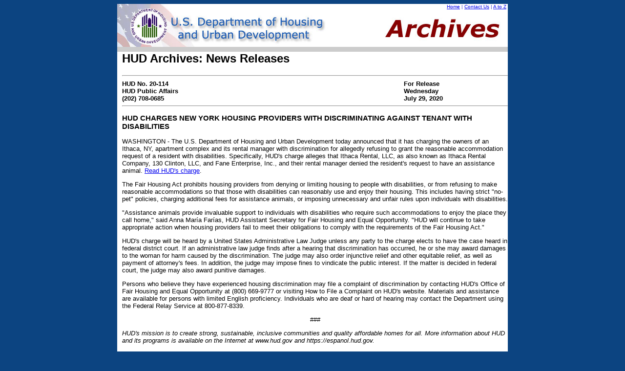

--- FILE ---
content_type: text/html;charset=UTF-8
request_url: https://archives.hud.gov/news/2020/pr20-114.cfm
body_size: 10092
content:

<!-- Application build 01/27/2003 (EN) -->

<!DOCTYPE HTML PUBLIC "-//W3C//DTD HTML 4.0 Transitional//EN">
 
 <html>
	<head>

		<title>HUD Archives: HUD CHARGES NEW YORK HOUSING PROVIDERS WITH DISCRIMINATING AGAINST TENANT WITH DISABILITIES</title>
		
		<meta name="dc.title" content="HUD Archives: News Releases: HUD CHARGES NEW YORK HOUSING PROVIDERS WITH DISCRIMINATING AGAINST TENANT WITH DISABILITIES">
		
		<meta name="dc.creator" content="HUD, U.S. Department of Housing and Urban Development, Office of Public Affairs">
		
		<meta name="dc.language" scheme="ISO639-2" content="eng">
		
		<meta name="dcterms.audience" content="Public">
		
		<meta name="dc.date.created" scheme="ISO8601" content="2013-02-06">
		
		<meta name="dc.date.archived" scheme="ISO8601" content="2014-07-31">
		
		<meta name="dc.description" content="Archive of press release issued on July 29, 2020. HUD CHARGES NEW YORK HOUSING PROVIDERS WITH DISCRIMINATING AGAINST TENANT WITH DISABILITIES">
		
	</head>
	
	<body bgcolor="0C4481">
		<center>	
		<!-- begin header table -->
		<div id="header">
			<!-- begin table for top header info -->
<script async type="text/javascript" id="_fed_an_ua_tag" src="https://dap.digitalgov.gov/Universal-Federated-Analytics-Min.js?agency=HUD"></script>

<table cellpadding="0" cellspacing="0" border="0" width="800" bgcolor="FFFFFF">
	<tr><td rowspan="4"><a href="/"><img alt="HUD Archives Logo" title="U.S. Department of Housing and Urban Development" src="/images/title.jpg" border="0" /></a></td>
	<td align="right" nowrap="nowrap"><font face="Verdana, Arial, Helvetica, sans-serif" size="1" color="3333cc"><a href="/" class="header">Home</a> | <a href="mailto:webmanager@hud.gov" class="header">Contact Us</a> | <a href="/topicindex.cfm" class="header">A to Z</a>&nbsp;</font></td>
	</tr>
	<tr><td><font face="Verdana, Arial, Helvetica, sans-serif" size="1"><img alt="Archives Logo" title="HUD Archives" align="right" src="/images/archives.jpg"></font></td></tr>
</table>
<!-- end table for top header info -->
		</div>			
		<!-- end header table -->
		
		<!-- begin main table -->
		<table  bgcolor="CCCCCC" cellpadding="0" cellspacing="0" border="0" width="800" align="center">
			<!-- Grey line -->
			 <tr>
				<td width="10px" valign="top" nowrap="nowrap" bgcolor="CCCCCC"><img src="/images/spacer.gif" height="10"></td>
				<td width="790px" valign="top" bgcolor="CCCCCC"></td>
			</tr>
			<!-- begin title  -->
			<tr>
				<td bgcolor="ffffff" width="10px"><img src="/images/spacer.gif" height="10"></td>
				<td bgcolor="ffffff" width="790px" align="left" valign="top">
					<font face="Verdana, Arial, Helvetica, sans-serif">
						<h2>HUD Archives: News Releases</h2>
					</font>

			  <hr>				</td>
			</tr>
			<!-- end title -->
					
			<!-- begin content -->
			<tr>				
				<td bgcolor="ffffff" width="10px"><img src="/images/spacer.gif" height="10"></td>
				<td bgcolor="ffffff" width="790px">
					<!-- ------------------------------------------ place document content here ------------------------------------------ -->
					<div id="main">
						<font face="Verdana, Arial, Helvetica, sans-serif" size="2">
							 

<TABLE BORDER=0 CELLPADDING=0 CELLSPACING=0 width=100%> <TR valign="bottom"> 
<TD valign="top" width="73%"><font face="Verdana, Geneva, Arial, Helvetica, sans-serif" size="2"><b>HUD No. 20-114<br>
HUD Public Affairs<br>
(202) 708-0685</b></font></TD>
<TD width="27%" valign="top"><font face="Verdana, Geneva, Arial, Helvetica, sans-serif" size="2"><b>For 
Release<br>
Wednesday<br>
July 29, 2020</b></font></td>
</tr> </table>
<hr>
<h3>HUD CHARGES NEW YORK HOUSING PROVIDERS WITH DISCRIMINATING AGAINST TENANT WITH DISABILITIES</h3>

						<p>WASHINGTON - The U.S. Department of Housing and Urban Development today announced that it has charging the owners of an Ithaca, NY, apartment complex and its rental manager with discrimination for allegedly refusing to grant the reasonable accommodation request of a resident with disabilities. Specifically, HUD's charge alleges that Ithaca Rental, LLC, as also known as Ithaca Rental Company, 130 Clinton, LLC, and Fane Enterprise, Inc., and their rental manager denied the resident's request to have an assistance animal. <A href="20disabilityIthaca-Charge-Document.pdf">Read HUD's charge</A>.</p>

						<p>The Fair Housing Act prohibits housing providers from denying or limiting housing to people with disabilities, or from refusing to make reasonable accommodations so that those with disabilities can reasonably use and enjoy their housing. This includes having strict "no- pet" policies, charging additional fees for assistance animals, or imposing unnecessary and unfair rules upon individuals with disabilities.</p>
						<p>"Assistance animals provide invaluable support to individuals with disabilities who require such accommodations to enjoy the place they call home," said Anna Mar&iacute;a Far&iacute;as, HUD Assistant Secretary for Fair Housing and Equal Opportunity. "HUD will continue to take appropriate action when housing providers fail to meet their obligations to comply with the requirements of the Fair Housing Act."</p>
						<p>HUD's charge will be heard by a United States Administrative Law Judge unless any party to the charge elects to have the case heard in federal district court. If an administrative law judge finds after a hearing that discrimination has occurred, he or she may award damages to the woman for harm caused by the discrimination. The judge may also order injunctive relief and other equitable relief, as well as payment of attorney's fees. In addition, the judge may impose fines to vindicate the public interest. If the matter is decided in federal court, the judge may also award punitive damages.</p>
						<p>Persons who believe they have experienced housing discrimination may file a complaint of discrimination by contacting HUD's Office of Fair Housing and Equal Opportunity at (800) 669-9777 or visiting How to File a Complaint on HUD's website. Materials and assistance are available for persons with limited English proficiency. Individuals who are deaf or hard of hearing may contact the Department using the Federal Relay Service at 800-877-8339.</p>

						<p align="center">###</p>
						<p><EM>HUD's mission is to create strong, sustainable, inclusive communities and quality affordable homes for all. More information about HUD and its programs is available on the Internet at www.hud.gov and https://espanol.hud.gov.</EM></p>
						<p><em>You can also connect with HUD on social media or sign up for news alerts on HUD's Email List.</em></p>
						<p>&nbsp;</p>
						</font> </div>
					<!-- ------------------------------------------ end of document content ------------------------------------------ -->				</td>
			</tr>
			<!-- end content -->
			
			<!-- begin Content Archived Date -->
			<tr>				
				<td bgcolor="ffffff" width="10px"><img src="/images/spacer.gif" height="10"></td>
				<td bgcolor="ffffff" width="790px" align="left" valign="top">&nbsp;</td>
			</tr>			
			<tr>
				<td bgcolor="ffffff" width="10px"><img src="/images/spacer.gif" height="10"></td>
				<td bgcolor="ffffff" width="790px"><font size="2" face="ARIAL">Content Archived: January 1, 2022</font></td>
			</tr>
			<tr>				
				<td bgcolor="ffffff" width="10px"><img src="/images/spacer.gif" height="10"></td>
				<td bgcolor="ffffff" width="790px" align="left" valign="top">&nbsp;</td>
			</tr>
			<!-- Grey line -->
			<tr>
				<td width="10px" valign="top" nowrap="nowrap" bgcolor="CCCCCC"><img src="/images/spacer.gif" height="10"></td>
				<td width="790px" valign="top" bgcolor="CCCCCC"></td>
			</tr>
			<!-- end Content Archived Date -->
			
			<!-- begin Footer Row -->			
			<tr valign="top">
				<td colspan="3">
					<!-- begin Footer table -->
					<div id="footer">				
						<!-- begin footer -->
<table cellpadding="0" cellspacing="0" border="0" width="800" bgcolor="0C4481">
	<tr>
		<td width="133"><a href="https://www.whitehouse.gov"><img src="/images/hgv-tpc-whitehouse.gif" alt="Whitehouse.gov" title="Whitehouse.gov" border="0" /></a></td>
		<td>
			<table cellpadding="0" cellspacing="0" border="0" width="100%">
				<tr>
					<td width="20%" align="center"><font face="Verdana, Arial, Helvetica, sans-serif" size="1" color="#FFFFFF"><b><a href="https://www.hud.gov/foia">FOIA</a></b></font></td>
					<td width="15%" align="center"><font face="Verdana, Arial, Helvetica, sans-serif" size="1" color="#FFFFFF"><b><a href="https://www.hud.gov/aboutus/privacy-policy">Privacy</a></b></font></td>
					<td width="50%" align="center"><font face="Verdana, Arial, Helvetica, sans-serif" size="1" color="#FFFFFF"><b><a href="https://www.hud.gov/contactus/webmanagement">Web Policies and Important Links</a></b></font></td>
					<td width="15%" align="center"><a href="https://www.hud.gov/contactus/hudgraphics"><img src="/images/fheo50.gif" alt="[logo: Fair Housing and Equal Opportunity]" border="0" width="29" /></a></td>
				</tr>
				<tr>
					<td colspan="4"><img src="/images/spacer.gif" width="1" height="10" alt=" " /></td>
				</tr>
				<tr>
					<td colspan="4" align="center"><font face="Verdana, Arial, Helvetica, sans-serif" size="1" color="#FFFFFF">U.S. Department of Housing and Urban Development<br /> 451 7th Street S.W.<br />
					Washington, DC 20410<br />
					Telephone: (202) 708-1112 TTY: (202) 708-1455</font></td>
				</tr>
			</table>
		<td width="160"><a href="https://www.usa.gov"><img src="/images/hgv-tpc-usagov.gif" alt="usa.gov" title="usa.gov" border="0" /></a></td>
	</tr>
	<tr>
		<td colspan="3"><img src="/images/spacer.gif" width="1" height="10" alt=" " /></td>
	</tr>
</table>
<!-- end footer -->
					</div>
					<!-- end Footer table -->				</td>
			</tr>
			<!-- end Footer Row -->
		</table>
		<!-- end main table -->
		</center>
	</body>
</html>